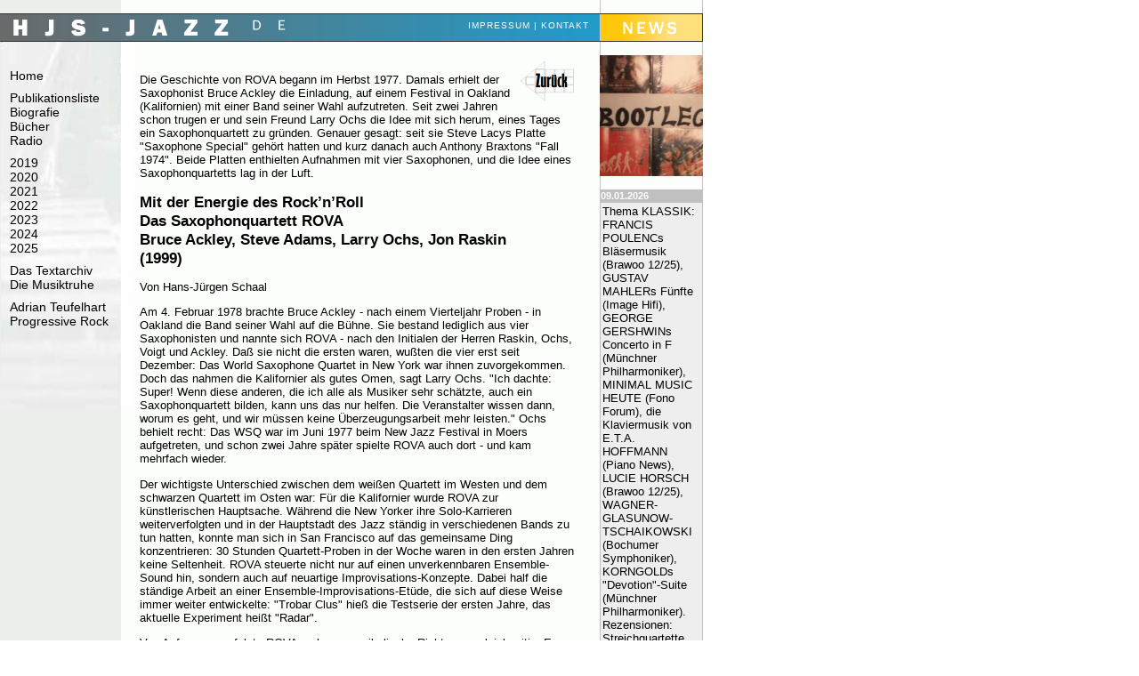

--- FILE ---
content_type: text/html
request_url: http://www.hjs-jazz.de/?p=00094
body_size: 4795
content:
<?xml version="1.0" encoding="iso-8859-1"?>
<!DOCTYPE html PUBLIC "-//W3C//DTD XHTML 1.0 Transitional//EN" "DTD/xhtml1-transitional.dtd">
<html xmlns="http://www.w3.org/1999/xhtml" xml:lang="en" lang="de">
<head>
<title>Schaal's Site</title>
<link rel="stylesheet" type="text/css" href="inc_css/style.css" />

<meta name="author" content="Robert Braun" />
<meta name="description" content="Hans-Jürgen Schaal's Website - Texte über Musik: Jazz und mehr" />
<meta name="keywords" content="ROVA,Saxophonquartett,Bruce Ackley,Raskin,Ochs,Voigt,Quartett" />
<meta name="owner" content="Hans-Juergen Schaal" />
<meta name="language" content="de" />
<meta name="content-language" content="de" />
<meta name="revisit-after" content="20 days" />
<meta name="robots" content="index,follow" />
<meta name="dc.creator" content="Hans-Juergen Schaal" />
<meta name="dc.contributor" content="Robert Braun" />
<meta name="dc.subject" content="Hans-Juergen Schaal's Website - Texte &uuml;ber Musik; Jazz und mehr" />
<meta name="dc.description" content="Hans-Juergen Schaal's Website" />
<meta name="dc.title" content="www.hjs-jazz.de" />
<meta name="dc.language" content="de" />
<meta name="dc.rights" content="2006 by Robert Braun" />

<meta name="MSSmartTagsPreventParsing" content="true" />

</head>
<body style="background-image:url('wholebg.gif'); background-color:#ffffff;background-repeat:repeat-y;" marginwidth="0" marginheight="0" leftmargin="0" rightmargin="0" topmargin="0">
<a name="top"></a><br />
<table width="790" cellpadding="0" cellspacing="0" border="0">
<tr>
<td colspan="2" width="674" style="background-image:url('i_site/oben.png');background-color:white;background-repeat:no-repeat;">
<img src="i_site/blank.gif" width="1" height="8" alt="" /><br />
<div align="right" class="oben">

<a href="?p=impressum">Impressum</a> | <a href="?p=kontakt">Kontakt</a>&nbsp; &nbsp;

</div>
</td>
<td height="32" width="116">
<img src="i_site/news.png" alt="NEWS" width="116" height="32" /><br />
</td>

</tr>
<tr>

<td>
<table width="150" cellpadding="0" cellspacing="0" border="0">
<tr>
<td width="1"><img src="i_site/blank.gif" width="1" height="413" alt="" /></td>
<td style="background-image:url('i_site/menu.jpg');background-repeat:no-repeat;background-color:white;">
<table width="150" cellpadding="0" cellspacing="0" border="0">
<tr><td width="10" style="background-image:no-background-image;">
<img src="i_site/blank.gif" alt="" width="10" height="1" />
</td>
<td width="142" style="background-image:no-background-image;">
<br /><br />
<div class="menue">

<span style="font-size:10"><a href="?p=start">Home</a><br /></span>
<span style="font-size:7"><br /></span>
<span style="font-size:10"><a href="?p=publikationsliste">Publikationsliste</a><br /></span>
<span style="font-size:10"><a href="?p=bio">Biografie</a><br /></span>
<span style="font-size:10"><a href="?p=buecher">B&uuml;cher</a><br /></span>
<span style="font-size:10"><a href="?p=radio">Radio</a><br /></span>
<span style="font-size:7"><br /></span>
<span style="font-size:10"><a href="?p=2019">2019</a><br /></span>
<span style="font-size:10"><a href="?p=2020">2020</a><br /></span>
<span style="font-size:10"><a href="?p=2021">2021</a><br /></span>
<span style="font-size:10"><a href="?p=2022">2022</a><br /></span>
<span style="font-size:10"><a href="?p=2023">2023</a><br /></span>
<span style="font-size:10"><a href="?p=2024">2024</a><br /></span>
<span style="font-size:10"><a href="?p=2025">2025</a><br /></span>
<span style="font-size:7"><br /></span>
<span style="font-size:10"><a href="?p=textarchiv">Das Textarchiv</a><br /></span>
<span style="font-size:10"><a href="?p=musiktruhe">Die Musiktruhe</a><br /></span>
<span style="font-size:7"><br /></span>
<span style="font-size:10"><a href="?p=teufelhart">Adrian Teufelhart</a><br /></span>
<span style="font-size:10"><a href="?p=progrock">Progressive Rock</a><br /></span>
<span style="font-size:7"><br /></span>
</div>
<br/>
</td>
</tr></table>

</td></tr></table>
</td>

<td width="523"><img src="i_site/blank.gif" width="523" height="1" alt="" /><br />
<table width="500" cellpadding="6" cellspacing="0" border="0">
<tr><td>
<br />

<a href="javascript:history.back();"><img src="back.gif" alt="Zur&uuml;ck" align="right" border="0" /></a><p>Die Geschichte von ROVA begann im Herbst 1977. Damals erhielt der Saxophonist Bruce Ackley die Einladung, auf einem Festival in Oakland (Kalifornien) mit einer Band seiner Wahl aufzutreten. Seit zwei Jahren schon trugen er und sein Freund Larry Ochs die Idee mit sich herum, eines Tages ein Saxophonquartett zu gr&uuml;nden. Genauer gesagt: seit sie Steve Lacys Platte "Saxophone Special" geh&ouml;rt hatten und kurz danach auch Anthony Braxtons "Fall 1974". Beide Platten enthielten Aufnahmen mit vier Saxophonen, und die Idee eines Saxophonquartetts lag in der Luft.</p>

<h2>Mit der Energie des Rock’n’Roll<br/>
Das Saxophonquartett ROVA <br />
Bruce Ackley, Steve Adams, Larry Ochs, Jon Raskin<br/>
(1999)</h2>

<p>Von Hans-J&uuml;rgen Schaal</p>

<p>Am 4. Februar 1978 brachte Bruce Ackley - nach einem Vierteljahr Proben - in Oakland die Band seiner Wahl auf die B&uuml;hne. Sie bestand lediglich aus vier Saxophonisten und nannte sich ROVA - nach den Initialen der Herren Raskin, Ochs, Voigt und Ackley. Da&szlig; sie nicht die ersten waren, wu&szlig;ten die vier erst seit Dezember: Das World Saxophone Quartet in New York war ihnen zuvorgekommen. Doch das nahmen die Kalifornier als gutes Omen, sagt Larry Ochs. "Ich dachte: Super! Wenn diese anderen, die ich alle als Musiker sehr sch&auml;tzte, auch ein Saxophonquartett bilden, kann uns das nur helfen. Die Veranstalter wissen dann, worum es geht, und wir m&uuml;ssen keine &Uuml;berzeugungsarbeit mehr leisten." Ochs behielt recht: Das WSQ war im Juni 1977 beim New Jazz Festival in Moers aufgetreten, und schon zwei Jahre sp&auml;ter spielte ROVA auch dort - und kam mehrfach wieder. </p>

<p>Der wichtigste Unterschied zwischen dem wei&szlig;en Quartett im Westen und dem schwarzen Quartett im Osten war: F&uuml;r die Kalifornier wurde ROVA zur k&uuml;nstlerischen Hauptsache. W&auml;hrend die New Yorker ihre Solo-Karrieren weiterverfolgten und in der Hauptstadt des Jazz st&auml;ndig in verschiedenen Bands zu tun hatten, konnte man sich in San Francisco auf das gemeinsame Ding konzentrieren: 30 Stunden Quartett-Proben in der Woche waren in den ersten Jahren keine Seltenheit. ROVA steuerte nicht nur auf einen unverkennbaren Ensemble-Sound hin, sondern auch auf neuartige Improvisations-Konzepte. Dabei half die st&auml;ndige Arbeit an einer Ensemble-Improvisations-Et&uuml;de, die sich auf diese Weise immer weiter entwickelte: "Trobar Clus" hie&szlig; die Testserie der ersten Jahre, das aktuelle Experiment hei&szlig;t "Radar".</p>

<p>Von Anfang an verfolgte ROVA mehrere musikalische Richtungen gleichzeitig. Es gab freie Improvisationen und solche, die durch verschiedene Methoden gesteuert wurden. Es gab ausgedehnte Kompositionen einzelner Bandmitglieder, aus mehreren Bl&ouml;cken bestehend und durch Soli zusammengehalten. Und es gab die sogenannten "Sport Pieces", an denen alle vier gemeinsam bastelten: Einer schlug einen Rhythmus vor, ein anderer legte eine Figur dar&uuml;ber, der n&auml;chste erfand eine Gegenmelodie, und das Ergebnis war eine kontrapunktisch verzahnte Miniatur mit h&ouml;llischem Swing. Der Miami Herald sprach von "Innovation mit der Energie des Rock'n'Roll". </p>

<p>Doch nach f&uuml;nf Jahren schienen die M&ouml;glichkeiten ausgereizt, die Karriere ging nicht mehr voran. Gl&uuml;cklicherweise tauchte damals Steve Lacy auf, servierte den vieren einen Sto&szlig; Noten und forderte sie auf, etwas daraus zu machen. Die resultierende Platte "Favorite Street - Rova Plays Lacy" brachte dann tats&auml;chlich neuen Wind ins Ensemble, und kurze Zeit sp&auml;ter kam es zu einer weiteren Zusammenarbeit, nun mit dem Kronos Quartet. Es zeigte sich, da&szlig; die Anregung anderer Musiker und Komponisten n&ouml;tig war, um ROVA kreativ am Laufen zu halten. Seit 1986 veranstaltet die ROVA Non-Profit Organization eine Konzertserie namens "PreEchoes", initiiert daf&uuml;r musikalische Begegnungen und gibt neue Kompositionen in Auftrag. ROVA &ouml;ffnete sich der ganzen Welt der Musik.</p>

<p>Seitdem ist viel passiert. ROVA trat mit Ballettgruppen und in Multimedia-Projekten auf, gab gemeinsame Konzerte mit Anthony Braxton oder John Zorn, spielte Auftragswerke von Tim Berne, John Carter, Jack DeJohnette, Fred Frith oder Henry Threadgill und wurde auch f&uuml;r Komponisten der Neuen Musik immer interessanter. Als Andrew Voigt, dem diese Entwicklung weniger gefiel, im Sommer 1988 das Quartett verlie&szlig;, bereitete sich ROVA gerade auf eine Europatournee mit Terry Rileys 55-min&uuml;tigem Werk "Chanting The Light Of Foresight" vor. Steve Adams, damals Baritonsaxophonist beim Your Neighborhood Saxophone Quartet (Boston), befand sich zuf&auml;llig gerade in San Francisco, konnte aushelfen und blieb bis heute ROVA-Mitglied.</p>

<p>Die meisten Kompositionen f&uuml;r ROVA kommen noch immer vom Quartett selbst. Jon Raskin, Larry Ochs, Bruce Ackley und Steve Adams haben sich als Schreiber zu vier h&ouml;chst markanten Pers&ouml;nlichkeiten entwickelt, deren Inspirationen von Folk und Blues bis Xenakis und Schostakowitsch reichen. Kein anderes Saxophonquartett der Welt nutzt die M&ouml;glichkeiten, die diese Besetzung bietet, auf so vielf&auml;ltige Weise wie ROVA. Auf der kommenden Tour werden neue Werke von Pauline Oliveros, Leo Smith, Marty Ehrlich und Larry Ochs vorgestellt.</p>

<p>&copy; 1999, 2004 Hans-J&uuml;rgen Schaal</p>

<p class="copyright">&copy; 1999 Hans-J&uuml;rgen Schaal</p></td></tr></table>

</td><td width="116">

<br /><img name="rainerzufall" border="0" src="livejazzk9.jpg" alt="Bild" /><br />

<table width="100%" cellpadding="0" cellspacing="0" border="0">
<tr><td>
<br />
<div class="news">

<table cellpadding="1" cellspacing="0" border="0" width="116"><tr><td width="100%" style="background:#c0c0c0;"><b style="color:white;">09.01.2026</b></td></tr><tr><td width="100%" style="background:#c0c0c0;"><table cellpadding="2" cellspacing="0" border="0"><tr><td width="100%" style="background:#eeeeee;">Thema KLASSIK: FRANCIS POULENCs Bl&auml;sermusik (Brawoo 12/25), GUSTAV MAHLERs F&uuml;nfte (Image Hifi), GEORGE GERSHWINs Concerto in F (M&uuml;nchner Philharmoniker), MINIMAL MUSIC HEUTE (Fono Forum), die Klaviermusik von E.T.A. HOFFMANN (Piano News), LUCIE HORSCH (Brawoo 12/25), WAGNER-GLASUNOW-TSCHAIKOWSKI (Bochumer Symphoniker), KORNGOLDs &quot;Devotion&quot;-Suite (M&uuml;nchner Philharmoniker). Rezensionen: Streichquartette mit dem Al Pari Quartet und Minimal Music von Les Percussions de Strasbourg (beide: Fidelity)</td></tr></table></td></tr></table><br /><table cellpadding="1" cellspacing="0" border="0" width="116"><tr><td width="100%" style="background:#c0c0c0;"><b style="color:white;">08.01.2026</b></td></tr><tr><td width="100%" style="background:#c0c0c0;"><table cellpadding="2" cellspacing="0" border="0"><tr><td width="100%" style="background:#eeeeee;">JAZZ-Themen: CHARLIE AND HIS ORCHESTRA (Brawoo 11/25), LOUIS SCLAVIS (Fidelity 83), ISLAMISCHE NAMEN (Image Hifi 187), LORENZ HARGASSNER &amp; ANJA MOHR (Jazzthetik), METAL-JAZZ (beide: Fidelity 83), DANIEL MANRIQUE-SMITH &amp; DIEGO PI&Ntilde;ERA (Jazzthetik), ELVIS PRESLEY &amp; SANDRA WECKERT (Fidelity 83) </td></tr></table></td></tr></table><br /><table cellpadding="1" cellspacing="0" border="0" width="116"><tr><td width="100%" style="background:#c0c0c0;"><b style="color:white;">08.01.2026</b></td></tr><tr><td width="100%" style="background:#c0c0c0;"><table cellpadding="2" cellspacing="0" border="0"><tr><td width="100%" style="background:#eeeeee;">Aktuelle JAZZ-Rezensionen: SUMI TONOOKA, PATRICIA BRENNAN, SWM3, RIMA KHCHEICH, PHIL HAYNES, CHRISTIAN MARIEN, WEHNERMEHNER, MASABUMI KIKUCHI, RODRIGO AMADO, JAKOB DREYER, CHRISTIAN KRISCHKOWSKY (Fidelity, Jazzthetik)</td></tr></table></td></tr></table><br /><table cellpadding="1" cellspacing="0" border="0" width="116"><tr><td width="100%" style="background:#c0c0c0;"><b style="color:white;">23.12.2025</b></td></tr><tr><td width="100%" style="background:#c0c0c0;"><table cellpadding="2" cellspacing="0" border="0"><tr><td width="100%" style="background:#eeeeee;">Merry X-mas &amp; a happy new year !!!</td></tr></table></td></tr></table><br />
<p style="color:#888888;font-size:8pt;" align="center"><a href="?p=newsarchiv">mehr News</a></p>
<p style="color:#bbbbbb;font-size:8pt;" align="center">&copy; '02-'26 hjs-jazz.de</p>

</div>
</td></tr></table>
</td></tr></table>
</body>
</html>

--- FILE ---
content_type: text/css
request_url: http://www.hjs-jazz.de/inc_css/style.css
body_size: 490
content:
body,p,td,li,th { font-family:Tahoma,Arial,Helvetica,sans-serif; color:black; font-size:10pt; }
a { text-decoration:none; color:#0045dd; }
a:hover { text-decoration:underline; }

h1 { font-size:19pt; font-weight:normal; font-family:Tahoma,Arial,Helvetica,sans-serif; }
h2 { font-size:13pt; font-weight:bold; font-family:Tahoma,Arial,Helvetica,sans-serif; }
h3 { font-size:11pt; font-weight:bold; font-family:Tahoma,Arial,Helvetica,sans-serif; }

blockquote { font-style:italic;font-weight:normal;font-family:Times New Roman,serif;margin-left:30px;font-size:13pt; }
table,td { border-color:#ffffff; border:0px;}
td { vertical-align:top; }
th { text-align:left; }
ul { list-style-image:url(ul.gif); }

b { font-size:8pt; text-transform:uppercase; }

.oben { color:white; font-size:10px; text-transform:uppercase; letter-spacing:1px; }
.oben a { color:white; text-decoration:none; font-size:10px; text-transform:uppercase; letter-spacing:1px; }
.oben a:hover { color:white; text-decoration:underline; }
.news p { color:#444444; }
.menue { font-size:8px; }
.menue a { font-size:14px; color:black; font-family:Verdana,Arial,Helvetica,sans-serif; }
.menue a:hover { color:#0055aa; text-decoration:none; }
.fotos td { vertical-align:middle; }
.copyright { color:#888888; font-size:10px; }
.gallerytitle { font-size:14pt; }
.galleryinfo { color:#888888; }